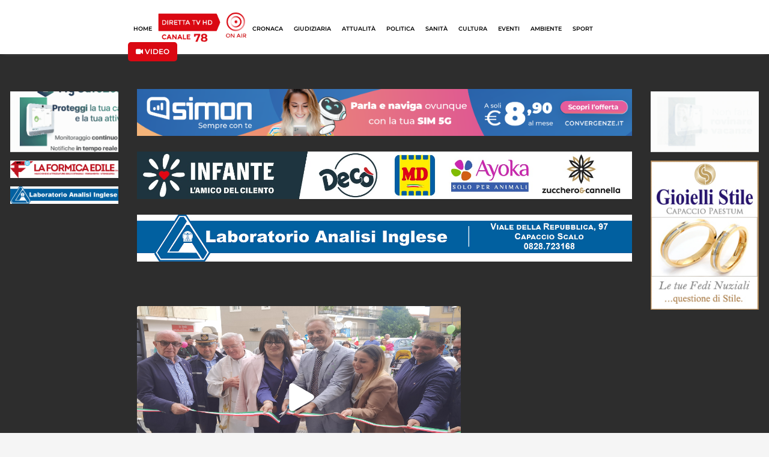

--- FILE ---
content_type: text/html; charset=utf-8
request_url: https://www.stiletv.it/ondemand/15151/roccadaspide-taglio-del-nastro-per-la-nuova-sede-dell-asilo-nido-comunale?page=124
body_size: 97849
content:
<!DOCTYPE html>
<html>
<head>
	<meta name="csrf-param" content="authenticity_token" />
<meta name="csrf-token" content="+Ayv0h8gk+WiLfT8UcrDqORMzN6ARzw7fi1mUFBwxHBDZ/y8k/elCh1jZzKcYDFhmYkh8jkpBI0xcj+6NSLitQ==" />

	  <script>
    function ga(param1 , param2 ,param3, param4, param5)
    {
      
    }
  </script>


	<meta property="fb:app_id" content="148034059090241" />
	<title>Roccadaspide, taglio del nastro per la nuova sede dell&#39;asilo nido comunale - StileTV.it</title>
<meta name="description" content="Roccadaspide, taglio del nastro per la nuova sede dell&#39;asilo nido comunale" />
<meta name="keywords" content="roccadaspide, taglio, nastro, nuova, sede, dell, asilo, nido, comunale" />
<meta property="og:title" content="Roccadaspide, taglio del nastro per la nuova sede dell&#39;asilo nido comunale" />
<meta property="og:site_name" content="StileTV" />
<meta property="og:type" content="video.other" />
<meta property="og:url" content="https://www.stiletv.it/index.php/ondemand/15151/DENTRORoccanuovasedeasilonido.mp4" />
<meta property="og:image" content="https://backend.stiletv.it/images/playervod/thumbs/Roccaasilonido.jpg" />
<meta property="og:description" content="Roccadaspide, taglio del nastro per la nuova sede dell&#39;asilo nido comunale" />
<meta property="og:locale" content="it_IT" />

	<link rel="stylesheet" media="all" href="/assets/application-90d3c02bf42ada53aa9c194fc4eb1846160ed2a55b7e9826a6b5651ccb701c4a.css" data-turbolinks-track="reload" />
	<script src="/assets/application-6397742a6333d12cfd24affa9c8f26f8f82f4bdb84ed3aa92368a45f8a98a9c4.js" data-turbolinks-track="reload"></script>

	<link rel="shortcut icon" type="image/x-icon" href="/assets/favicon-00ee02002ec1049423b66524150ea89870e45c6e31c5ec5c4c34591dec770bea.ico" />

	<link rel="canonical" href="https://www.stiletv.it/ondemand/15151/roccadaspide-taglio-del-nastro-per-la-nuova-sede-dell-asilo-nido-comunale?page=124" />

	
	<link href="https://fonts.googleapis.com/css?family=Merriweather:400,400i,700,700i,900,900i" rel="stylesheet">
	
	<!-- <link href="https://fonts.googleapis.com/css?family=Noto+Serif:400,400i,700,700i" rel="stylesheet"> -->

	<!-- <link href="https://fonts.googleapis.com/css?family=Asul:400,700" rel="stylesheet"> -->

	<link href="https://fonts.googleapis.com/icon?family=Material+Icons" rel="stylesheet">

	<meta name="viewport" content="width=device-width, initial-scale=1, maximum-scale=1, user-scalable=no">

	
	<link rel="stylesheet" href="https://use.fontawesome.com/releases/v5.0.9/css/all.css" integrity="sha384-5SOiIsAziJl6AWe0HWRKTXlfcSHKmYV4RBF18PPJ173Kzn7jzMyFuTtk8JA7QQG1" crossorigin="anonymous">
	<script src="https://use.fontawesome.com/effd5b743f.js"></script>

	<script async src="https://pagead2.googlesyndication.com/pagead/js/adsbygoogle.js?client=ca-pub-9830773325298906" crossorigin="anonymous"></script>
	
	
<!--<link type="text/css" rel="stylesheet" href="https://cdn.jsdelivr.net/jquery.jssocials/1.4.0/jssocials.css" />-->

<!-- <link type="text/css" rel="stylesheet" href="https://cdn.jsdelivr.net/jquery.jssocials/1.4.0/jssocials-theme-flat.css" /> -->
<!-- <link type="text/css" rel="stylesheet" href="https://cdn.jsdelivr.net/jquery.jssocials/1.4.0/jssocials-theme-classic.css" /> -->
<!--<link type="text/css" rel="stylesheet" href="https://cdn.jsdelivr.net/jquery.jssocials/1.4.0/jssocials-theme-minima.css" />-->
<!-- <link type="text/css" rel="stylesheet" href="https://cdn.jsdelivr.net/jquery.jssocials/1.4.0/jssocials-theme-plain.css" /> -->

	
<script src="https://use.fontawesome.com/effd5b743f.js"></script>
<script type="text/javascript" src="https://cdn.jsdelivr.net/jquery.jssocials/1.4.0/jssocials.min.js"></script>

	
	
</head>



<body>
	<!--<script type="text/javascript" src="https://ads.vidoomy.com/stiletv_17551.js" async></script>-->
	<div id="page-wrap">
		<script type="text/javascript">
			$(document).ready(function(){
				StileApp.sidebar.init();
				StileApp.initDevice();
			});
		</script>


		<!-- render 'layouts/header' -->
		<script type="text/javascript">
	$(window).ready(function(){
		StileApp.header.init('/ondemand/15151/roccadaspide-taglio-del-nastro-per-la-nuova-sede-dell-asilo-nido-comunale?page=124');
	});

    
</script>

<div id="header_new">
    <div class="desktop-part">
        <div class="container-fluid" id="new_navbar">
            <div class="row">
                <div class="col-lg-2 col-md-2"></div>
                <div class="col-lg-8 col-md-8">
                    <div class="row">
                        <div class="col-lg-12 col-md-12 text-center">
                            <div class="row d-flex align-items-center">
                                <div class="">
                                    <a class="link-navbar" id="link-nav-home" href="/"> HOME </a>
                                </div>
                                <div class="">    
                                    <a class="" href="/diretta">
                                        <img class="img-header " src="/assets/shared/icon/icona-header-78-c16b9eef62032ca285125f9a8fec16a3e0358681c2ca7292ee420ba2d10fcf78.png" alt="Icona header 78" />
</a>                                </div>
                                <div class="">
                                    <a class="link-navbar" id="link-nav-cronaca" href="/cronaca"> CRONACA </a>
                                </div>
                                <div class="">
                                    <a class="link-navbar" id="link-nav-giudiziaria" href="/giudiziaria"> GIUDIZIARIA </a>
                                </div>
                                <div class="">
                                    <a class="link-navbar" id="link-nav-attualita" href="/attualita"> ATTUALIT&Agrave; </a>
                                </div>
                                <div class="">
                                    <a class="link-navbar " id="link-nav-politica" href="/politica"> POLITICA </a>
                                </div>
                                <div class="">
                                    <a class="link-navbar " id="link-nav-sanita" href="/sanita"> SANIT&Agrave; </a>
                                </div>
                                <div class="">
                                    <a class="link-navbar " id="link-nav-cultura" href="/cultura"> CULTURA </a>
                                </div>
                                <div class="">
                                    <a class="link-navbar " id="link-nav-economia" href="/eventi"> EVENTI </a>
                                </div>
                                <div class="">
                                    <a class="link-navbar" id="link-nav-ambiente" href="/ambiente"> AMBIENTE </a>
                                </div>
                                <div class="">
                                    <a class="link-navbar " id="link-nav-sport" href="/sport"> SPORT </a>
                                </div>
                                <!--<div class="">
                                    <a class="link-navbar " id="link-nav-rubriche" href="/rubriche"> RUBRICHE </a>
                                </div>-->
                                <a class="btn btn-top-search" href="/ondemand">
                                    <i class="fa fa-video"></i> VIDEO
</a>
                            </div>
                        </div>
                    </div>
                </div>
            </div>
        </div>
    </div>
    <div class="mobile-part">
        <div class="container-fluid" id="new_header_mobile">
            <div class="row" id="div-header-app">
                <div class="col-12">
                    <div class="row d-flex align-items-center">
                        <div class="col-8">
                            <div class="row d-flex align-items-center">
                                <div class="col-5 col-sm-2 d-flex align-items-center">
                                    <a href="javascript:void(0)" onclick="StileApp.header.CloseHeaderApp()"><i  class="fa fa-times"></i></a>
                                    <img class="img ml-2" src="/assets/shared/icon/App_Icon_Stile78-06e9b901a1b4bc790607e217c8802ed1cfc011370ac8784e69287ac974e7ee18.png" alt="App icon stile78" />
                                </div>
                                <div class="col-7 col-sm-7">
                                    <div class="title">Stile TV HD</div>
                                    <div class="canale">Canale 78</div>
                                </div>
                            </div>
                        </div>
                        <div class="col-4 col-sm-4">
                            <div class="row">
                                <div class="col-12 col-sm-12 text-center">
                                    <a href="javascript:void(0)" id="link-mobile-store" target="_blank" class="btn btn-ottieni">OTTIENI</a>
                                </div>
                            </div>
                        </div>
                    </div>
                </div>
            </div>
            <div class="row" id="header_mobile_menu">
                <div class="col-12">
                    <div class="row d-flex align-items-center">
                        <div class="col-6 d-flex align-items-center">
                            <div class="menu-btn-container">
                                <a class="fa fa-bars" href="#mobile-menu"></a>
                            </div>
                            <a href="/">
                                <img class="img-logo-mobile" src="/assets/shared/icon/LOGO_StileTV-7a86c82381eec6892e2994b21ceb608c5135d99217ba3f4c7d6fd7846cb62a41.svg" alt="Logo stiletv" />
</a>                        </div>
                        
                        <div class="col-6 text-right">
                            <a href="/diretta">
                                <img class="img-diretta-mobile" src="/assets/shared/icon/ICONA_Diretta_TV_CANALE_78-b794bfe6b84249c5506ac6b409209390728a3399ac32ca80611a8432cd995e13.png" alt="Icona diretta tv canale 78" />
</a>                        </div>
                    </div>
                </div>
            </div>
            <div class="row" id="header_mobile_slider">
                <div class="col-12">
                     <div class="newsticker-mobile">
                                    
                            <div class="">
                                <a class="not-transform" href="http://stiletv.it//index.php/news/115077">
                                    <div class="row">
                                        <div class="col-12 d-flex align-items-center">
                                            <div class="category-news-ticker">Giudiziaria</div>
                                            <img class="icona-clock" src="/assets/shared/icon/ICONA_orologio_bianca-a923626dd80be31d2c22cf224a2e0be5b2dacecee49d006b16a73bd5c577799a.svg" alt="Icona orologio bianca" />
                                            <div class="time-news-ticker">13:55</div>
                                            <div class="titolo-news-ticker">Capaccio Paestum, patto politico-mafioso: Alfieri rifiuta offerta riparatoria di 4mila euro di Squecco e Bernardi</div>
                                        </div>
                                    </div>
                                    <div class="row">
                                        <div class="col-12 d-flex align-items-center">
                                            <div class="testo-news-ticker">SALERNO. Nonostante l’astensione proclamata dei penalisti sal...</div>
                                        </div>
                                    </div>
</a>                            </div>
                            <div class="">
                                <a class="not-transform" href="http://stiletv.it//index.php/news/115096">
                                    <div class="row">
                                        <div class="col-12 d-flex align-items-center">
                                            <div class="category-news-ticker">Eventi</div>
                                            <img class="icona-clock" src="/assets/shared/icon/ICONA_orologio_bianca-a923626dd80be31d2c22cf224a2e0be5b2dacecee49d006b16a73bd5c577799a.svg" alt="Icona orologio bianca" />
                                            <div class="time-news-ticker">18:41</div>
                                            <div class="titolo-news-ticker">Capaccio Paestum, Carnevale storico 2026: presentazione in Sala Erica il 24 gennaio</div>
                                        </div>
                                    </div>
                                    <div class="row">
                                        <div class="col-12 d-flex align-items-center">
                                            <div class="testo-news-ticker">CAPACCIO PAESTUM. Sabato 24 gennaio 2026, alle ore 16.30, pre...</div>
                                        </div>
                                    </div>
</a>                            </div>
                            <div class="">
                                <a class="not-transform" href="http://stiletv.it//index.php/news/115093">
                                    <div class="row">
                                        <div class="col-12 d-flex align-items-center">
                                            <div class="category-news-ticker">Cronaca</div>
                                            <img class="icona-clock" src="/assets/shared/icon/ICONA_orologio_bianca-a923626dd80be31d2c22cf224a2e0be5b2dacecee49d006b16a73bd5c577799a.svg" alt="Icona orologio bianca" />
                                            <div class="time-news-ticker">17:33</div>
                                            <div class="titolo-news-ticker">Salerno, controlli della Municipale: 19 immigrati in un alloggio in piazza Alario</div>
                                        </div>
                                    </div>
                                    <div class="row">
                                        <div class="col-12 d-flex align-items-center">
                                            <div class="testo-news-ticker">SALERNO. Continuano serrati i controlli da parte della Polizi...</div>
                                        </div>
                                    </div>
</a>                            </div>
                            <div class="">
                                <a class="not-transform" href="http://stiletv.it//index.php/news/115074">
                                    <div class="row">
                                        <div class="col-12 d-flex align-items-center">
                                            <div class="category-news-ticker">Eventi</div>
                                            <img class="icona-clock" src="/assets/shared/icon/ICONA_orologio_bianca-a923626dd80be31d2c22cf224a2e0be5b2dacecee49d006b16a73bd5c577799a.svg" alt="Icona orologio bianca" />
                                            <div class="time-news-ticker">13:31</div>
                                            <div class="titolo-news-ticker">Capaccio Paestum, presentato in anteprima il cartellone degli eventi 2026</div>
                                        </div>
                                    </div>
                                    <div class="row">
                                        <div class="col-12 d-flex align-items-center">
                                            <div class="testo-news-ticker">CAPACCIO PAESTUM. Alla presenza di un folto pubblico e di num...</div>
                                        </div>
                                    </div>
</a>                            </div>
                        
                    </div>
                </div>
            </div>
        </div>
    </div>
    
</div>

		



<script>
	var player = null;
    var page = '0'
    var src_video = 'https://proxy.media.convergenze.it/stiletv/streams/stiletv/DENTRORoccanuovasedeasilonido.mp4';
    var type_video = "video/mp4";
    var live_video = false;

	$(document).ready(function(){

        if(src_video.indexOf('.m3u8') > 0)
        {
            type_video =  "application/x-mpegurl";
            live_video = false;
        }

		player = flowplayer('#ondemand-video', {
			live: live_video,  // set if it's a livestream
			//ratio: 9/16,
			adaptiveRatio:true,
			fullscreen: true,
			native_fullscreen: true,
			autoplay: false,
			share: false, //settato a true permette di condividere
            poster: "https://backend.stiletv.it/images/playervod/thumbs/Roccaasilonido.jpg",
			clip: {
				sources: [
					//path to the HLS m3u8
					{ type: type_video, src:src_video}
				]
			}
		});
		player.on("ready", function() {
            hideLogoPlayer();
        });
        player.on("error", function() {
            hideLogoPlayer();
        });

        let div_player = document.getElementById('ondemand-video');

        div_player.onclick = function() {
            hideLogoPlayer();
        }

        if(page != '0')
        {
            scrollOnPAgination()
        }

        $(".banner-mobile-video").slick({
			dots: false,
			infinite: true,
			speed: 2000,
			slidesToShow: 3,
			slidesToScroll: 1,
			autoplay: true,
			autoplaySpeed: 1000,
			arrows: false,
			responsive: [{
				breakpoint: 600,
				settings: {
					slidesToShow: 3,
					slidesToScroll: 1
				}
				},
				{
				breakpoint: 400,
				settings: {
					arrows: false,
					slidesToShow: 3,
					slidesToScroll: 1
				}
			}]
		});

	});

	function hideLogoPlayer()
	{
		var els = document.getElementsByTagName("a");
        if (els) {
            setTimeout(() => {
                for (var i = 0, l = els.length; i < l; i++) {
                    let el = els[i];
                    if (el.href === 'https://flowplayer.com/hello/?from=player') {
                        el.style.display = 'none';
                    }
                }
            }, 50);
        }
	}

    function scrollOnPAgination()
    {
        var offsetTop = $("#video-correlati").offset().top;
        var add = 150;
        if(isMobile == true)
        {
            add = 940;
        }
        
        $('html, body').stop().animate({ 
            scrollTop: offsetTop - add
        }, 300);
    }

    function isMobile()
    {
        if(window.matchMedia("(max-width: 820px)").matches){
            return true
        }
        return false;
    }

</script>
<div id="ondemand-video-section-new">
    <div class="container-fluid">
        <div class="row mt-5">
            <div class="col-lg-2 d-none d-lg-block">
                    <div class="row pt-1" >
                        <div class="col-lg-12 text-center">
                            <a class="banner-y" target="_blank" onclick="ga(&#39;send&#39;,&#39;event&#39;,&#39;banner pubblicitario&#39;,&#39;click&#39;,&#39;Convergenze&#39;)" href="https://convergenze.it/it/servizi/servizi-unici/mysafezone?utm_source=stiletv&amp;utm_medium=banner">
                                <img class="img-banner " src="https://backend.stiletv.it/banner/convergenze-20250704092944.gif" alt="Convergenze 20250704092944" />
</a>                        </div>
                    </div>
                    <div class="row pt-1" >
                        <div class="col-lg-12 text-center">
                            <a class="banner-y" target="_blank" onclick="ga(&#39;send&#39;,&#39;event&#39;,&#39;banner pubblicitario&#39;,&#39;click&#39;,&#39;LaFormica&#39;)" href="https://www.laformicaedile.it/">
                                <img class="img-banner " src="https://backend.stiletv.it/banner/laformica-24-20241121160151.jpg" alt="Laformica 24 20241121160151" />
</a>                        </div>
                    </div>
                    <div class="row pt-1" >
                        <div class="col-lg-12 text-center">
                            <a class="banner-y" target="_blank" onclick="ga(&#39;send&#39;,&#39;event&#39;,&#39;banner pubblicitario&#39;,&#39;click&#39;,&#39;LaboratorioAnalisiInglesehttps://www.labinglese.it/&#39;)" href="https://www.labinglese.it/">
                                <img class="img-banner " src="https://backend.stiletv.it/banner/labanalisiinglese-25-20250307164727.jpg" alt="Labanalisiinglese 25 20250307164727" />
</a>                        </div>
                    </div>
            </div>
            <div class="col-lg-8 col-md-12 col-12">
                <div class="row d-none d-lg-block">
                    <div class="col-lg-12">
                            
                            <div class="row form-group">
                                <div class="col-lg-12 text-center">
                                    <a class="top-banner" target="_blank" onclick="ga(&#39;send&#39;,&#39;event&#39;,&#39;banner pubblicitario&#39;,&#39;click&#39;,&#39;Convergenze&#39;)" href="https://convergenze.it/it/servizi/telefonia/simon">
                                        <img class="" src="https://backend.stiletv.it/banner/stile-tv-banner-simon-20260105131337.png" alt="Stile tv banner simon 20260105131337" />
</a>                                </div>
                            </div>
                            
                           
                            
                            <div class="row form-group">
                                <div class="col-lg-12 text-center">
                                    <a class="top-banner" target="_blank" onclick="ga(&#39;send&#39;,&#39;event&#39;,&#39;banner pubblicitario&#39;,&#39;click&#39;,&#39;GruppoInfante&#39;)" href="https://gruppoinfante.com/app">
                                        <img class="" src="https://backend.stiletv.it/banner/gruppoinfatebannernov24-20241118180000.jpg" alt="Gruppoinfatebannernov24 20241118180000" />
</a>                                </div>
                            </div>
                            
                           
                            
                            <div class="row form-group">
                                <div class="col-lg-12 text-center">
                                    <a class="top-banner" target="_blank" onclick="ga(&#39;send&#39;,&#39;event&#39;,&#39;banner pubblicitario&#39;,&#39;click&#39;,&#39;LaboratorioAnalisiInglese&#39;)" href="https://www.labinglese.it/">
                                        <img class="" src="https://backend.stiletv.it/banner/banner-sito-inglese-20250313115059.jpg" alt="Banner sito inglese 20250313115059" />
</a>                                </div>
                            </div>
                            
                           
                    </div>
                </div>
                <div class="row pt-5">
                    <div class="col-lg-8 col-md-12 col-12">
                        <div class="row">
                            <div class="col-12">
                                <div class="video-container">	
                                    <div id="ondemand-video" class="" controls style="">
                                    </div>
                                    
                                </div>
                            </div>
                        </div>
                            <div class="row mt-3">
                                <div class="col-12 div-info-video">
                                    <div class="row">
                                        <div class="col-lg-12 col-md-12 col-12">
                                            <div class="title">Roccadaspide, taglio del nastro per la nuova sede dell&#39;asilo nido comunale</div>
                                        </div>
                                        <div class="col-lg-12 col-md-12 col-12 d-flex align-items-center justify-content-end pt-2">
                                            <img class="img-eye" src="/assets/shared/icon/eye-72ad0d2f496764a11b66d720a39ae30a86da4685c6fd51dd9dacef72005d159c.svg" alt="Eye" />
                                            <div class="hits">&nbsp;&nbsp;3340</div>
                                        </div>
                                    </div>
                                    <div class="row">
                                        <div class="col-lg-12 col-md-12 col-12">
                                            <div class="date">25 settembre 2023</div>
                                        </div>
                                    </div>
                                    
                                
                                    <div class="row mt-4">
                                        <div class="col-12">
                                            <div class="text-digitale">
                                                STILETV HD CANALE 78 DEL DIGITALE TERRESTRE
                                            </div>
                                        </div>
                                    </div>
                                    <div class="row mt-4">
                                        <div class="col-12">
                                            <div class="text-share text-right">
                                                <div class="d-flex justify-content-end">
                                                    <a target="_blank" href="https://www.facebook.com/sharer/sharer.php?u=https://proxy.media.convergenze.it/stiletv/streams/stiletv/DENTRORoccanuovasedeasilonido.mp4" class="share-link-img"><img src="/assets/shared/icon/Facebook_white-01ce4c9b564ea36aefbb6f4b01ef5264b45ac0640fb8fc4af800c89ac2ccd944.svg" alt="Facebook white" /></i></a>
                                                    <a target="_blank" href="https://www.instagram.com/stiletv/?hl=it" class="share-link-img"><img src="/assets/shared/icon/Instagram_white-bddcafd57522cb4fbb7c0b7e448558af3fbca0a92b9f01d74e39dae136a95656.svg" alt="Instagram white" /></a>
                                                    <a target="_blank" href="https://twitter.com/share?url=https://proxy.media.convergenze.it/stiletv/streams/stiletv/DENTRORoccanuovasedeasilonido.mp4" class="share-link-img"><img src="/assets/shared/icon/logoX_white-57a43606411c07958f755e9bb2176f000116baa32bb67f34d912cfe394388466.svg" alt="Logox white" /></a>
                                                    <a target="_blank" href="https://www.tiktok.com/@stiletvhd" class="share-link-img"><img src="/assets/shared/icon/TikTok_white-f06d1c1f7bce9358ae9e3bdc8e5477a40d337be2836445159732d79300d86e48.svg" alt="Tiktok white" /></a>
                                                    <a target="_blank" href="https://www.youtube.com/@stiletvhd" class="share-link-img"><img src="/assets/shared/icon/Youtube_white-f3dfbc99f4f8ffceea02a7681bf041c6d8f83b4319bf944e4ff6e9ea79d942d1.svg" alt="Youtube white" /></a>
                                                    <a target="_blank" href="https://www.twitch.tv/stiletvhd" class="share-link-img"><img src="/assets/shared/icon/Twitch_white-3f413f6d1a7a72f1590017faccf6d8f2a061b676bf2ff717b12616da82632ea4.svg" alt="Twitch white" /></a>
                                                    <a target="_blank" href="https://www.linkedin.com/shareArticle?mini=true&url=https://proxy.media.convergenze.it/stiletv/streams/stiletv/DENTRORoccanuovasedeasilonido.mp4" class="share-link-img"><img src="/assets/shared/icon/Linkedin_white-82ce065fe43138d8c1b38247e65e5b6a78044697a571e7a79538dce5d3946270.svg" alt="Linkedin white" /></a>
                                                    <a target="_blank" href="https://t.me/stiletv" class="share-link-img"><img src="/assets/shared/icon/Telegram_white-7f71e8665b92e1754862539e5ceafd508315ad2b287447d674c06a99af8c8f50.svg" alt="Telegram white" /></a>  
                                            
                                                </div>
                                                    <!--<script>
                                                        $("#share").jsSocials({
                                                            url: "http://stiletv.it//ondemand/15151/roccadaspide-taglio-del-nastro-per-la-nuova-sede-dell-asilo-nido-comunale",
                                                            text: "",
                                                            showLabel: false,
                                                            showCount: "inside",
                                                            shares: ["facebook", "twitter", "linkedin", "email"]
                                                        });
                                                    </script>-->
                                            </div>
                                        </div>
                                    </div>
                                
                                </div>
                            </div>
                        <div class="row d-block d-lg-none" id="div-banner">
                            <div class="col-12">
                                <div class="banner-mobile-video silder-banner-mobile">
                                        <div class="row pt-3">
                                            <div class="col-lg-12">
                                                <div class="row form-group">
                                                    <div class="col-lg-12 text-center">
                                                        <a class="top-banner" target="_blank" onclick="ga(&#39;send&#39;,&#39;event&#39;,&#39;banner pubblicitario&#39;,&#39;click&#39;,&#39;Convergenze&#39;)" href="https://convergenze.it/it/servizi/servizi-unici/mysafezone?utm_source=stiletv&amp;utm_medium=banner">
                                                        <img src="https://backend.stiletv.it/banner/convergenze-20250704092944.gif" alt="Convergenze 20250704092944" />
</a>                                                    </div>
                                                </div>

                                            </div>
                                        </div>
                                        <div class="row pt-3">
                                            <div class="col-lg-12">
                                                <div class="row form-group">
                                                    <div class="col-lg-12 text-center">
                                                        <a class="top-banner" target="_blank" onclick="ga(&#39;send&#39;,&#39;event&#39;,&#39;banner pubblicitario&#39;,&#39;click&#39;,&#39;LaFormica&#39;)" href="https://www.laformicaedile.it/">
                                                        <img src="https://backend.stiletv.it/banner/laformica-24-20241121160151.jpg" alt="Laformica 24 20241121160151" />
</a>                                                    </div>
                                                </div>

                                            </div>
                                        </div>
                                        <div class="row pt-3">
                                            <div class="col-lg-12">
                                                <div class="row form-group">
                                                    <div class="col-lg-12 text-center">
                                                        <a class="top-banner" target="_blank" onclick="ga(&#39;send&#39;,&#39;event&#39;,&#39;banner pubblicitario&#39;,&#39;click&#39;,&#39;LaboratorioAnalisiInglesehttps://www.labinglese.it/&#39;)" href="https://www.labinglese.it/">
                                                        <img src="https://backend.stiletv.it/banner/labanalisiinglese-25-20250307164727.jpg" alt="Labanalisiinglese 25 20250307164727" />
</a>                                                    </div>
                                                </div>

                                            </div>
                                        </div>
                                        <div class="row pt-3">
                                            <div class="col-lg-12">
                                                <div class="row form-group">
                                                    <div class="col-lg-12 text-center">
                                                        <a class="top-banner" target="_blank" onclick="ga(&#39;send&#39;,&#39;event&#39;,&#39;banner pubblicitario&#39;,&#39;click&#39;,&#39;Convergenze&#39;)" href="https://convergenze.it/it/servizi/servizi-unici/mysafezone?utm_source=stiletv&amp;utm_medium=banner">
                                                        <img src="https://backend.stiletv.it/banner/convergenze-20250704092954.gif" alt="Convergenze 20250704092954" />
</a>                                                    </div>
                                                </div>

                                            </div>
                                        </div>
                                        <div class="row pt-3">
                                            <div class="col-lg-12">
                                                <div class="row form-group">
                                                    <div class="col-lg-12 text-center">
                                                        <a class="top-banner" target="_blank" onclick="ga(&#39;send&#39;,&#39;event&#39;,&#39;banner pubblicitario&#39;,&#39;click&#39;,&#39;Gioielli Stile&#39;)" href="https://www.facebook.com/gioiellistile">
                                                        <img src="https://backend.stiletv.it/banner/gioiellistile-20231202102140.png" alt="Gioiellistile 20231202102140" />
</a>                                                    </div>
                                                </div>

                                            </div>
                                        </div>
                                </div>
                            </div>
                        </div>
                        <div class="separator-red my-5 d-none d-lg-block"></div>
                        <div class="row mb-5 d-flex d-lg-none without-margin" >
                            <div class="separator-red"></div>
                        </div>
                        <div class="row" id="video-correlati">
                            <div class="col-12">
                                <div class="row">
                                    <div class="col-12">
                                        <div class="title-paginate">
                                                    format

                                        </div>
                                    </div>
                                </div>
                                <div class="row mt-4" >
                                    
                                        <div class="col-lg-4 col-md-6 col-12 box mb-4">
                                            <a class="link-notdecored" href="http://stiletv.it//ondemand/13450/agropoli-presentazione-xiv-edizione-del-settembre-culturale">
                                                <div class="row">
                                                    <div class="col-lg-12 col-md-6 col-6">    
                                                        <div class="box-video" style="background-image: url(https://backend.stiletv.it/images/playervod/thumbs/settculturale2021.jpg)"></div>
                                                    </div>
                                                    <div class="col-lg-12 col-md-6 col-6">    
                                                        <div class="info-video">
                                                            <div class="row">
                                                                <div class="col-12">
                                                                    <div class="cat-correlato">
                                                                            Dentro la notizia
                                                                    </div>
                                                                </div>
                                                            </div>
                                                            <div class="row pt-1">
                                                                <div class="col-12">
                                                                    <div class="title-correlato">
                                                                        Agropoli, presentazione XIV edi...
                                                                    </div>
                                                                </div>
                                                            </div>
                                                            <div class="row pt-1">
                                                                <div class="col-lg-12 col-md-12 col-12 d-flex align-items-center">
                                                                    <img class="img-eye-correlati" src="/assets/shared/icon/eye-72ad0d2f496764a11b66d720a39ae30a86da4685c6fd51dd9dacef72005d159c.svg" alt="Eye" />
                                                                    <div class="hits-correlati">&nbsp;&nbsp;2688</div>
                                                                </div>
                                                            </div>
                                                        </div>
                                                    </div>
                                                </div>
                                                <hr class="d-block d-lg-none">
</a>                                        </div>
                                        <div class="col-lg-4 col-md-6 col-12 box mb-4">
                                            <a class="link-notdecored" href="http://stiletv.it//ondemand/13447/altavilla-silentina-miss-ad-nives-2021">
                                                <div class="row">
                                                    <div class="col-lg-12 col-md-6 col-6">    
                                                        <div class="box-video" style="background-image: url(https://backend.stiletv.it/images/playervod/thumbs/MISSADnIVES21OK.jpg)"></div>
                                                    </div>
                                                    <div class="col-lg-12 col-md-6 col-6">    
                                                        <div class="info-video">
                                                            <div class="row">
                                                                <div class="col-12">
                                                                    <div class="cat-correlato">
                                                                            Dentro la notizia
                                                                    </div>
                                                                </div>
                                                            </div>
                                                            <div class="row pt-1">
                                                                <div class="col-12">
                                                                    <div class="title-correlato">
                                                                        Altavilla Silentina, Miss Ad Ni...
                                                                    </div>
                                                                </div>
                                                            </div>
                                                            <div class="row pt-1">
                                                                <div class="col-lg-12 col-md-12 col-12 d-flex align-items-center">
                                                                    <img class="img-eye-correlati" src="/assets/shared/icon/eye-72ad0d2f496764a11b66d720a39ae30a86da4685c6fd51dd9dacef72005d159c.svg" alt="Eye" />
                                                                    <div class="hits-correlati">&nbsp;&nbsp;3180</div>
                                                                </div>
                                                            </div>
                                                        </div>
                                                    </div>
                                                </div>
                                                <hr class="d-block d-lg-none">
</a>                                        </div>
                                        <div class="col-lg-4 col-md-6 col-12 box mb-4">
                                            <a class="link-notdecored" href="http://stiletv.it//ondemand/13445/gal-cilento-regeneratio-il-festival-dell-essere-presentato-a-paestum-il-nuovo-libro-di-roberto-napoletano">
                                                <div class="row">
                                                    <div class="col-lg-12 col-md-6 col-6">    
                                                        <div class="box-video" style="background-image: url(https://backend.stiletv.it/images/playervod/thumbs/2_librosuDRAGHI.jpg)"></div>
                                                    </div>
                                                    <div class="col-lg-12 col-md-6 col-6">    
                                                        <div class="info-video">
                                                            <div class="row">
                                                                <div class="col-12">
                                                                    <div class="cat-correlato">
                                                                            Dentro la notizia
                                                                    </div>
                                                                </div>
                                                            </div>
                                                            <div class="row pt-1">
                                                                <div class="col-12">
                                                                    <div class="title-correlato">
                                                                        Gal Cilento Regeneratio il Fest...
                                                                    </div>
                                                                </div>
                                                            </div>
                                                            <div class="row pt-1">
                                                                <div class="col-lg-12 col-md-12 col-12 d-flex align-items-center">
                                                                    <img class="img-eye-correlati" src="/assets/shared/icon/eye-72ad0d2f496764a11b66d720a39ae30a86da4685c6fd51dd9dacef72005d159c.svg" alt="Eye" />
                                                                    <div class="hits-correlati">&nbsp;&nbsp;3147</div>
                                                                </div>
                                                            </div>
                                                        </div>
                                                    </div>
                                                </div>
                                                <hr class="d-block d-lg-none">
</a>                                        </div>
                                        <div class="col-lg-4 col-md-6 col-12 box mb-4">
                                            <a class="link-notdecored" href="http://stiletv.it//ondemand/13442/vatolla-festival-dell-essere-i-cinque-segreti-dei-centenari-cilentani-nel-libro-di-pignataro-vecchio">
                                                <div class="row">
                                                    <div class="col-lg-12 col-md-6 col-6">    
                                                        <div class="box-video" style="background-image: url(https://backend.stiletv.it/images/playervod/thumbs/VATOLLA-IL_METODO_CILENTO.jpg)"></div>
                                                    </div>
                                                    <div class="col-lg-12 col-md-6 col-6">    
                                                        <div class="info-video">
                                                            <div class="row">
                                                                <div class="col-12">
                                                                    <div class="cat-correlato">
                                                                            Dentro la notizia
                                                                    </div>
                                                                </div>
                                                            </div>
                                                            <div class="row pt-1">
                                                                <div class="col-12">
                                                                    <div class="title-correlato">
                                                                        Vatolla Festival dell&#39;essere: i...
                                                                    </div>
                                                                </div>
                                                            </div>
                                                            <div class="row pt-1">
                                                                <div class="col-lg-12 col-md-12 col-12 d-flex align-items-center">
                                                                    <img class="img-eye-correlati" src="/assets/shared/icon/eye-72ad0d2f496764a11b66d720a39ae30a86da4685c6fd51dd9dacef72005d159c.svg" alt="Eye" />
                                                                    <div class="hits-correlati">&nbsp;&nbsp;3653</div>
                                                                </div>
                                                            </div>
                                                        </div>
                                                    </div>
                                                </div>
                                                <hr class="d-block d-lg-none">
</a>                                        </div>
                                        <div class="col-lg-4 col-md-6 col-12 box mb-4">
                                            <a class="link-notdecored" href="http://stiletv.it//ondemand/13421/eboli-candidato-cardiello-presenta-nuova-lista">
                                                <div class="row">
                                                    <div class="col-lg-12 col-md-6 col-6">    
                                                        <div class="box-video" style="background-image: url(https://backend.stiletv.it/images/playervod/thumbs/CARDIELLO_COALIZIONE.jpg)"></div>
                                                    </div>
                                                    <div class="col-lg-12 col-md-6 col-6">    
                                                        <div class="info-video">
                                                            <div class="row">
                                                                <div class="col-12">
                                                                    <div class="cat-correlato">
                                                                            Dentro la notizia
                                                                    </div>
                                                                </div>
                                                            </div>
                                                            <div class="row pt-1">
                                                                <div class="col-12">
                                                                    <div class="title-correlato">
                                                                        Eboli, candidato Cardiello pres...
                                                                    </div>
                                                                </div>
                                                            </div>
                                                            <div class="row pt-1">
                                                                <div class="col-lg-12 col-md-12 col-12 d-flex align-items-center">
                                                                    <img class="img-eye-correlati" src="/assets/shared/icon/eye-72ad0d2f496764a11b66d720a39ae30a86da4685c6fd51dd9dacef72005d159c.svg" alt="Eye" />
                                                                    <div class="hits-correlati">&nbsp;&nbsp;2541</div>
                                                                </div>
                                                            </div>
                                                        </div>
                                                    </div>
                                                </div>
                                                <hr class="d-block d-lg-none">
</a>                                        </div>
                                        <div class="col-lg-4 col-md-6 col-12 box mb-4">
                                            <a class="link-notdecored" href="http://stiletv.it//ondemand/13422/festival-dell-essere-a-paestum-il-processo-a-luisa-sanfelice">
                                                <div class="row">
                                                    <div class="col-lg-12 col-md-6 col-6">    
                                                        <div class="box-video" style="background-image: url(https://backend.stiletv.it/images/playervod/thumbs/PROCESSO_SANFELICE.jpeg)"></div>
                                                    </div>
                                                    <div class="col-lg-12 col-md-6 col-6">    
                                                        <div class="info-video">
                                                            <div class="row">
                                                                <div class="col-12">
                                                                    <div class="cat-correlato">
                                                                            Dentro la notizia
                                                                    </div>
                                                                </div>
                                                            </div>
                                                            <div class="row pt-1">
                                                                <div class="col-12">
                                                                    <div class="title-correlato">
                                                                        Festival dell&#39;Essere, a Paestum...
                                                                    </div>
                                                                </div>
                                                            </div>
                                                            <div class="row pt-1">
                                                                <div class="col-lg-12 col-md-12 col-12 d-flex align-items-center">
                                                                    <img class="img-eye-correlati" src="/assets/shared/icon/eye-72ad0d2f496764a11b66d720a39ae30a86da4685c6fd51dd9dacef72005d159c.svg" alt="Eye" />
                                                                    <div class="hits-correlati">&nbsp;&nbsp;1542</div>
                                                                </div>
                                                            </div>
                                                        </div>
                                                    </div>
                                                </div>
                                                <hr class="d-block d-lg-none">
</a>                                        </div>
                                </div>
                                    <div class="row margin-pagination">
                                        <div class="col-lg-12" id="pagination-video">
                                              <ul class="pagination">
    <li class="text-center">
  <div class="first_last d-block text-center">
    <a href="/ondemand/15151/roccadaspide-taglio-del-nastro-per-la-nuova-sede-dell-asilo-nido-comunale">&laquo;</a>
    
  </div>
  <div class="text-first_last">
    INIZIO
  </div>
</li>

    <li class="text-center">
  <div class="prev_succ d-block text-center">
    <a rel="prev" href="/ondemand/15151/roccadaspide-taglio-del-nastro-per-la-nuova-sede-dell-asilo-nido-comunale?page=123#anchor-page">&lsaquo;</a>
  </div>
  <div class="text-prev_succ">
    PREC.
  </div>
</li>

        <li class='disabled'>
  <a>&hellip;</a>
</li>

          <li>
    <div class="link pt-1">
      <a href="/ondemand/15151/roccadaspide-taglio-del-nastro-per-la-nuova-sede-dell-asilo-nido-comunale?page=120#anchor-page">120</a>
    </div>
  </li>

          <li>
    <div class="link pt-1">
      <a href="/ondemand/15151/roccadaspide-taglio-del-nastro-per-la-nuova-sede-dell-asilo-nido-comunale?page=121#anchor-page">121</a>
    </div>
  </li>

          <li>
    <div class="link pt-1">
      <a href="/ondemand/15151/roccadaspide-taglio-del-nastro-per-la-nuova-sede-dell-asilo-nido-comunale?page=122#anchor-page">122</a>
    </div>
  </li>

          <li>
    <div class="link pt-1">
      <a rel="prev" href="/ondemand/15151/roccadaspide-taglio-del-nastro-per-la-nuova-sede-dell-asilo-nido-comunale?page=123#anchor-page">123</a>
    </div>
  </li>

          <li class='active'>
    <div class="link pt-1">
      <a remote="false">124</a>
    </div>
  </li>

          <li>
    <div class="link pt-1">
      <a rel="next" href="/ondemand/15151/roccadaspide-taglio-del-nastro-per-la-nuova-sede-dell-asilo-nido-comunale?page=125#anchor-page">125</a>
    </div>
  </li>

          <li>
    <div class="link pt-1">
      <a href="/ondemand/15151/roccadaspide-taglio-del-nastro-per-la-nuova-sede-dell-asilo-nido-comunale?page=126#anchor-page">126</a>
    </div>
  </li>

          <li>
    <div class="link pt-1">
      <a href="/ondemand/15151/roccadaspide-taglio-del-nastro-per-la-nuova-sede-dell-asilo-nido-comunale?page=127#anchor-page">127</a>
    </div>
  </li>

          <li>
    <div class="link pt-1">
      <a href="/ondemand/15151/roccadaspide-taglio-del-nastro-per-la-nuova-sede-dell-asilo-nido-comunale?page=128#anchor-page">128</a>
    </div>
  </li>

        <li class='disabled'>
  <a>&hellip;</a>
</li>

    <li class="page-next text-center">
  <div class="prev_succ d-block text-center">
    <a rel="next" href="/ondemand/15151/roccadaspide-taglio-del-nastro-per-la-nuova-sede-dell-asilo-nido-comunale?page=125#anchor-page">&rsaquo;</a>
  </div>
  <div class="text-prev_succ">
    SUCC.
  </div>
</li>
    <li class="text-center">
  <div class="first_last d-block text-center">
    <a href="/ondemand/15151/roccadaspide-taglio-del-nastro-per-la-nuova-sede-dell-asilo-nido-comunale?page=191">&raquo;</a>
  </div>
  <div class="text-first_last">
    FINE
  </div>
</li>

  </ul>

                                        </div>
                                    </div>
                                    <hr class="hr-white d-block d-lg-none">
                            </div>
                        </div>
                         <div class="row mt-5 d-block d-md-none div-banner">
                            <div class="col-12">
                                <div id="div-app">
                                    <div class="row">
                                        <div class="col-lg-12 col-md-12 text-center">
                                            <img class="logo-stile" src="/assets/shared/icon/LOGO_StileTVHD_Canale78-435c0c02e81903643e314b516cd4b81d4fab78d0cab8743048e3eb8ea458be14.svg" alt="Logo stiletvhd canale78" />
                                        </div>
                                    </div>
                                    <div class="row pt-40 d-flex align-items-center">
                                        <div class="col-lg-6 col-md-6  text-right col-6">
                                            <img class="img-app" src="/assets/shared/icon/IMMAGINE_App_78-3830c84fc2f3e2cbe012fc6473ebae42e09b2a3e3c63f9b9ec4679a1f85fa606.png" alt="Immagine app 78" />
                                        </div>
                                        <div class="col-lg-6 col-md-6 col-6">
                                            <div class="text-app">
                                                SCARICA<br>L’APP
                                            </div>
                                        </div>
                                    </div>
                                    <div class="row pt-40">
                                        <div class="col-lg-6 col-md-6 col-6 text-right">
                                            <a href="https://apps.apple.com/it/app/stiletv-network/id470557089" target="_blank">
                                                <img class="img-store" src="/assets/shared/icon/app_store-b8cbdeafa84430c36df427e78efcfcd1f596c9d29c691f5c964d9da42a694eb2.svg" alt="App store" />
                                            </a>
                                        </div>
                                        <div class="col-lg-6 col-md-6 col-6">
                                            <a href="https://play.google.com/store/apps/details?id=com.convergenze.stiletvnetwork&gl=IT" target="_blank">
                                                <img class="img-store" src="/assets/shared/icon/google_play-a04174ad3ca3b7e63f80433c118dc02feb7fcd575b34f38d969a45b2ceffc2f2.svg" alt="Google play" />
                                            </a>
                                        </div>
                                    </div>
                                </div>
                            </div>
                        </div>
                    </div>
                    <div class="col-lg-4 col-md-3 d-none d-lg-block">
                        <div class="row">
                            <div class="col-12">
                                <div class="inner-banner-container ">
                                    
                                </div>
                            
                            </div>
                        </div>
                        <div class="row">
                            <div class="col-12">
                                <div class="inner-banner-container ">
                                    
                                </div>
                            
                            </div>
                        </div>
                        <div class="row">
                            <div class="col-12">
                                <div class="inner-banner-container ">
                                    
                                </div>
                            
                            </div>
                        </div>
                        <div class="row">
                            <div class="col-12">
                                <div class="inner-banner-container ">
                                    
                                </div>
                            
                            </div>
                        </div>
                        
                    </div>
                </div>
            </div>
            <div class="col-lg-2 d-none d-lg-block">
                    <div class="row pt-1 ">
                        <div class="col-lg-12 text-center">
                            <a class="banner-y" target="_blank" onclick="ga(&#39;send&#39;,&#39;event&#39;,&#39;banner pubblicitario&#39;,&#39;click&#39;,&#39;Convergenze&#39;)" href="https://convergenze.it/it/servizi/servizi-unici/mysafezone?utm_source=stiletv&amp;utm_medium=banner">
                                <img class="" src="https://backend.stiletv.it/banner/convergenze-20250704092954.gif" alt="Convergenze 20250704092954" />
</a>                        </div>
                    </div>
                    
                    <div class="row pt-1 ">
                        <div class="col-lg-12 text-center">
                            <a class="banner-y" target="_blank" onclick="ga(&#39;send&#39;,&#39;event&#39;,&#39;banner pubblicitario&#39;,&#39;click&#39;,&#39;Gioielli Stile&#39;)" href="https://www.facebook.com/gioiellistile">
                                <img class="" src="https://backend.stiletv.it/banner/gioiellistile-20231202102140.png" alt="Gioiellistile 20231202102140" />
</a>                        </div>
                    </div>
                    
            </div>
        </div>
    </div>
</div>
		
		<div class="container-fluid">
    <div class="row d-none d-lg-flex">
        <div class="col-lg-2"></div>
        <div class="col-lg-8 col-md-12 col-12">
            <div class="row mt-3">
                    <div class="col-lg-6">
                        <div class="row form-group">
                            <div class="col-lg-12 text-center">
                                <a class="top-banner" target="_blank" onclick="ga(&#39;send&#39;,&#39;event&#39;,&#39;banner pubblicitario&#39;,&#39;click&#39;,&#39;GruppoInfante&#39;)" href="https://gruppoinfante.com/app">
                                <img src="https://backend.stiletv.it/banner/gruppoinfatebannernov24-20241118183324.jpg" alt="Gruppoinfatebannernov24 20241118183324" />
</a>                            </div>
                        </div>

                    </div>
                    <div class="col-lg-6">
                        <div class="row form-group">
                            <div class="col-lg-12 text-center">
                                <a class="top-banner" target="_blank" onclick="ga(&#39;send&#39;,&#39;event&#39;,&#39;banner pubblicitario&#39;,&#39;click&#39;,&#39;Convergenze&#39;)" href="https://convergenze.it/it/servizi/telefonia/simon">
                                <img src="https://backend.stiletv.it/banner/stile-tv-banner-simon-20260105130717.png" alt="Stile tv banner simon 20260105130717" />
</a>                            </div>
                        </div>

                    </div>
            </div>
        </div>
        <div class="col-lg-2"></div>
    </div>   
</div>

		
<script>

var cookie = "_site_cookies"
var cc = null;

if(readQueryVariable('nocookie'))
{

} else {

    var Txdescription = "<p>Questo sito utilizza cookie o altri tracker tecnici e, previo tuo consenso, anche cookie di profilazione o altri strumenti di tracciamento, anche di terze parti, per mostrarti annunci pertinenti in base ai tuoi interessi e per migliorare e personalizzare di conseguenza i nostri servizi, nonché per monitorare i modelli di comportamento dei visitatori. Per saperne di più consulta la nostra <a href=\"/https://www.stiletv.it/cookie-policy\">Cookie Policy</a>.</p>";
    Txdescription += "<br><p>Puoi modificare le tue impostazioni in qualsiasi momento, facendo clic su \"Personalizza\" . Premendo il pulsante \"Accetta\", acconsenti all'uso di tali tecnologie. Chiudendo questo banner continuerai a navigare sul sito senza cookie o strumenti di tracciamento diversi da quelli tecnici.</p>";
    window.addEventListener("load", function(){
        cc = initCookieConsent();

        cc.run({
                current_lang: 'en',
                autoclear_cookies: true,                   // default: false
                theme_css: '/assets/plugins/cookieconsent/cookieconsent.css',  //  replace with a valid path
                page_scripts: true,                        // default: false

                // delay: 0,                               // default: 0
                // auto_language: '',                      // default: null; could also be 'browser' or 'document'
                // autorun: true,                          // default: true
                force_consent: true,                       // default: false
                hide_from_bots: true,                       // default: false
                // remove_cookie_tables: false             // default: false
                cookie_name: 'consentcookie',                // default: 'cc_cookie'
                cookie_expiration: 182,                    // default: 182 (days)
                // cookie_necessary_only_expiration: 182   // default: disabled
                // cookie_domain: location.hostname,       // default: current domain
                // cookie_path: '/',                       // default: root
                // cookie_same_site: 'Lax',                // default: 'Lax'
                 use_rfc_cookie: true,                  // default: false
                // revision: 0,                            // default: 0
                "level": [
                    "necessary",
                    "analytics",
                    "targeting"
                ],
                gui_options: {
                    consent_modal: {
                        layout: 'cloud',                      // box,cloud,bar
                        position: 'right center',           // bottom,middle,top + left,right,center
                        transition: 'slide',                // zoom,slide

                    },
                    settings_modal: {
                        layout: 'box',                      // box,bar
                        //position: 'bottom',                 // right,left (available only if bar layout selected)
                        transition: 'slide'                 // zoom,slide
                    }
                },

                onFirstAction: function(user_preferences, cookie){
                    // callback triggered only once on the first accept/reject action
                    //console.log('User accept type:', user_preferences.accept_type);
                    //console.log('User accepted these categories', user_preferences.accepted_categories)
                    //console.log('User reject these categories:', user_preferences.rejected_categories);
                    
                    var url_redirect = 'https://www.stiletv.it/ondemand/15151/roccadaspide-taglio-del-nastro-per-la-nuova-sede-dell-asilo-nido-comunale?page=124';
                    url_redirect = url_redirect.replace("&amp;", "&");
                    //console.log(url_redirect)
                    window.location.href = url_redirect;
                },

                onAccept: function (cookie) {
                    // callback triggered on the first accept/reject action, and after each page load
                },

                onChange: function (cookie, changed_categories) {
                    // callback triggered when user changes preferences after consent has already been given
                    //console.log("onChange");
                },
                

                languages: {
                    'en': {
                        consent_modal: {
                            title: '<div><img class="logo-cookie" src="/assets/shared/icon/logo_cookie-0b3df566da5b39a7259a309968d63cfbf18e42392fd7916ffabc9d64c403dd5e.svg"></img><a href="javascript:void(0)" onclick="HideConsent()"><img class="pull-right" style="height:14px;width:auto;float:right;" src="/assets/shared/close_black_24dp-a000022e5853978b4f19660ddc2a7ce413722523c238d36ff6a630f9891131fc.svg"></a> </div><div><div class="title">Il rispetto della tua riservatezza è la nostra priorità</div></div>',
                            description: Txdescription,
                            primary_btn: {
                                text: 'ACCETTA',
                                role: 'accept_all'              // 'accept_selected' or 'accept_all'
                            },
                            secondary_btn: {
                                text: 'PERSONALIZZA',
                                role: 'settings'        // 'settings' or 'accept_necessary'
                            },
                            third_btn: {
                                text: 'CHIUDI',
                                role: 'accept_necessary'        // 'settings' or 'accept_necessary'
                            },
                        },
                        settings_modal: {
                            title: 'PERSONALIZZAZIONE COOKIE',
                            save_settings_btn: 'Salva configurazione',
                            accept_all_btn: 'Accetta tutti',
                            //reject_all_btn: 'Reject all',
                            close_btn_label: 'Close',
                            cookie_table_headers: [
                                {col1: 'Name'},
                                {col2: 'Domain'},
                                {col3: 'Expiration'},
                                {col4: 'Description'}
                            ],
                            blocks: [ 
                                {
                                    title: 'Cookie tecnici necessari  ',
                                    description: 'essenziali per il corretto funzionamento del sito ed utilizzati per consentire all’utente di usufruire dei servizi disponibili sui nostri Siti web, che non potrebbero, altrimenti, attivarsi correttamente. I nostri siti web utilizzano o possono utilizzare, anche in combinazione tra di loro: '+
                                                '<ul style="margin-left:5%;"><li>cookie permanenti che consentono, ad esempio, di ricordare azioni eseguite degli utenti (per esempio, la compilazione sospesa di un modulo) anche avendo cambiato pagina durante la navigazione;</li><li>cookie di sessione che vengono memorizzati sul dispositivo/browser degli utenti per rispondere ad esigenze tecnico-funzionali (come la trasmissione di identificativi di sessione necessari per l’autenticazione ad aree riservate) ma vengono cancellati al termine della "sessione" con la semplice chiusura del browser.</li></ul>'+
                                                'La disattivazione di tali cookie potrebbe impedire l’accesso ad alcune funzionalità del sito.',
                                    toggle: {
                                        value: 'necessary',
                                        enabled: true,
                                        readonly: true          // cookie categories with readonly=true are all treated as "necessary cookies"
                                    }
                                }, 
                                {
                                    title: 'Cookie per l\'analisi statistica',
                                    description: 'Questi cookie sono impiegati per raccogliere e analizzare informazioni aggregate ed anonime per analisi statistiche sugli accessi e sulle visite al sito web al fine di migliorarne le prestazioni e il design. Questo sito utilizza Google Analytics, un servizio di analisi web fornito da Google Inc. per la generazione di statistiche sull\'utilizzo del portale web. Google Analytics utilizza dei cookie che vengono depositati sul vostro computer per analizzare l\'utilizzo del sito da parte degli utenti. Le informazioni generate dal cookie sull\'utilizzo del sito web (gli indirizzi IP saranno anonimizzati) sono trasmesse dal browser dell’utente a Google, con sede a 1600 Amphitheatre Parkway, Mountain View, CA 94043, Stati Uniti, e depositate presso i suoi server. Google Analytics raccoglie le informazioni in modo anonimo senza identificare i singoli visitatori.',
                                    toggle: {
                                        value: 'analytics',     // your cookie category
                                        enabled: false,
                                        readonly: false
                                    },
                                }, {
                                    title: 'Cookie di profilazione',
                                    description: 'Questi cookie consentono di acquisire informazioni relative alle preferenze ed alle modalità con cui l’utente interagisce con il sito e vengono utilizzati per assegnare all’utente (in realtà il più delle volte al terminale utilizzato dall’utente) un profilo, allo scopo di ottimizzare al massimo livello l’efficacia e la fruibilità del sito, personalizzando anche i messaggi promozionali/pubblicitari visualizzati dal singolo utente in modo che siano in linea con gli interessi desumibili dalla navigazione dell’utente stesso. Mentre si naviga un sito, possono essere installati nelle cartelle del browser dell\'utente cookie provenienti da altri siti e gestiti da terze parti, quando, ad esempio, gli utenti visitano una pagina che include contenuti di un sito web di soggetti terzi (mappe, suoni, specifici link a pagine web di altri domini). Per maggiore chiarezza è riportata di seguito la lista delle tipologie di cookie di Terze Parti impostato sul sito, comprensiva dei link alle rispettive informative e della possibilità di selezionare singolarmente quali cookie di profilazione di terze parti l’utente decide di attivare.',
                                    toggle: {
                                        value: 'targeting',
                                        enabled: false,
                                        readonly: false
                                    }
                                }, {
                                    title: 'Maggiori Informazioni',
                                    description: 'Per maggiori informazioni clicca su <a class="cc-link" href="https://www.stiletv.it/cookie-policy">Cookie Policy</a>.',
                                }
                            ]
                        }
                    }
                }
            });

    });
}

function HideConsent()
{
    if(cc)
    {
        cc.accept('necessary');
    }
    else
    {
        console.log("HideConsent");
    }
}

function readQueryVariable(name, defaultValue) {
    // A URL with a query parameter can look like this:
    // https://www.example.com?myqueryparam=myvalue
    //
    // Note that we use location.href instead of location.search
    // because Firefox < 53 has a bug w.r.t location.search
    const re = new RegExp('.*[?&]' + name + '=([^&#]*)'),
            match = document.location.href.match(re);

    if (match) {
        // We have to decode the URL since want the cleartext value
        return decodeURIComponent(match[1]);
    }

    return defaultValue;
}
</script>

		
	<div id="footer" class="container-fluid">	
		<div class="row">
			<div class="col-lg-2 d-none d-lg-block"></div>
			<div class="col-lg-8 col-md-12 col-12">		
				<div class="row">
					<div class="col-lg-12 col-md-12 col-12 footer-section-mobile">									
						<div class="footer-section">							
							<div class="row pt-5">							
								<div class="col-lg-8 col-12 d-flex align-items-center ">	
									<div class="row w-100">
										<div class="col-lg-12 col-md-9 col-9">
											<img class="img-logo" src="/assets/shared/icon/LOGO_StileTV_footer-ef805e8f8cd0a28d9c6454751251a0d73707366fea18c9d4226e99996797b1e6.svg" alt="Logo stiletv footer" />		
										</div>
										<div class="col-md-3 col-3 d-block d-lg-none text-right">
											<img class="icon-btn-logo" onclick="StileApp.home.scrollOn(&#39;new_navbar&#39;)" src="/assets/shared/icon/btn_footer_top-8c0a5d272d01ee324e83cfc59e14d2690297abfa3f57af82c44686e6c5e97cb9.svg" alt="Btn footer top" />	
										</div>								
									</div>								
								</div>
								
								<div class="col-lg-4 d-none d-lg-block">
									<div class="d-flex justify-content-center">
										<a target="_blank" href="https://www.facebook.com/stiletv" class="footer-share-link"><img src="/assets/shared/icon/Facebook_white-01ce4c9b564ea36aefbb6f4b01ef5264b45ac0640fb8fc4af800c89ac2ccd944.svg" alt="Facebook white" /></a>
										<a target="_blank" href="https://www.instagram.com/stiletv/?hl=it" class="footer-share-link"><img src="/assets/shared/icon/Instagram_white-bddcafd57522cb4fbb7c0b7e448558af3fbca0a92b9f01d74e39dae136a95656.svg" alt="Instagram white" /></a>
										<a target="_blank" href="https://twitter.com/StileTV" class="footer-share-link"><img src="/assets/shared/icon/logoX_white-57a43606411c07958f755e9bb2176f000116baa32bb67f34d912cfe394388466.svg" alt="Logox white" /></a>
										<a target="_blank" href="https://www.tiktok.com/@stiletvhd" class="footer-share-link"><img src="/assets/shared/icon/TikTok_white-f06d1c1f7bce9358ae9e3bdc8e5477a40d337be2836445159732d79300d86e48.svg" alt="Tiktok white" /></a>
										<a target="_blank" href="https://www.youtube.com/@stiletvhd" class="footer-share-link"><img src="/assets/shared/icon/Youtube_white-f3dfbc99f4f8ffceea02a7681bf041c6d8f83b4319bf944e4ff6e9ea79d942d1.svg" alt="Youtube white" /></a>
										<a target="_blank" href="https://www.twitch.tv/stiletvhd" class="footer-share-link"><img src="/assets/shared/icon/Twitch_white-3f413f6d1a7a72f1590017faccf6d8f2a061b676bf2ff717b12616da82632ea4.svg" alt="Twitch white" /></a>
										<a target="_blank" href="https://www.linkedin.com/in/stiletvhd/" class="footer-share-link"><img src="/assets/shared/icon/Linkedin_white-82ce065fe43138d8c1b38247e65e5b6a78044697a571e7a79538dce5d3946270.svg" alt="Linkedin white" /></a>
										<a target="_blank" href="https://t.me/stiletv" class="footer-share-link"><img src="/assets/shared/icon/Telegram_white-7f71e8665b92e1754862539e5ceafd508315ad2b287447d674c06a99af8c8f50.svg" alt="Telegram white" /></a>           
									</div>
								</div>							
							</div>

							<div class="row">						
								<div class="col-lg-4">
									<div class="row">
										<div class="col-lg-12 col-12 order-lg-1 order-4">
											<p class="footer-col1-ml footer-col1-mt-1">
												Testata iscritta nel Registro della Stampa presso il Tribunale di Salerno al n. 34/2009<br>
											 Società iscritta nel Registro degli Operatori di Comunicazione c/o l’AGCOM al n. 20133
											</p>
										</div>

										<div class="col-lg-12 col-12 d-lg-none order-1 ">
											<p class="footer-col1-ml footer-col1-mt-2-mobile">Scarica l'app di STILE TV HD</p>
										</div>
									
										<div class="col-lg-12 col-12 order-lg-2 order-2">
											<p class="footer-col1-ml footer-col1-mt-2"><strong>STILE TV HD in onda su:<br>
												CANALE 78 DEL DIGITALE TERRESTRE</strong>
											</p>
										</div>
									
										<div class="col-lg-12 col-12 order-lg-3 order-5">
											<p class="footer-col1-ml footer-col1-mt-3">
												La riproduzione dei contenuti giornalistici della testata STILETV è riservata. Pertanto, è vietata la riproduzione e l’uso, anche parziale, di testi, fotografie, contenuti audio/video, filmati, loghi, grafiche aziendali e pubblicitarie, con qualsiasi dispositivo elettronico/digitale o per mezzo di fotocopie, registrazioni, cover e tutto quanto è ascrivibile a copia non autorizzata. La redazione non è responsabile dei commenti presenti sul sito. Non potendo esercitare un controllo continuo resta disponibile ad eliminarli su segnalazione qualora gli stessi risultano offensivi e oltraggiosi.
											</p>
										</div>

										<div class="col-lg-12 col-12 d-lg-none order-3">
											<div class="footer-col1-ml footer-col1-mt-3">
												<a target="_blank" href="https://www.facebook.com/stiletv" class="footer-share-link"><img src="/assets/shared/icon/Facebook_white-01ce4c9b564ea36aefbb6f4b01ef5264b45ac0640fb8fc4af800c89ac2ccd944.svg" alt="Facebook white" /></a>
												<a target="_blank" href="https://www.instagram.com/stiletv/?hl=it" class="footer-share-link"><img src="/assets/shared/icon/Instagram_white-bddcafd57522cb4fbb7c0b7e448558af3fbca0a92b9f01d74e39dae136a95656.svg" alt="Instagram white" /></a>
												<a target="_blank" href="https://twitter.com/StileTV" class="footer-share-link"><img src="/assets/shared/icon/logoX_white-57a43606411c07958f755e9bb2176f000116baa32bb67f34d912cfe394388466.svg" alt="Logox white" /></a>
												<a target="_blank" href="https://www.tiktok.com/@stiletvhd" class="footer-share-link"><img src="/assets/shared/icon/TikTok_white-f06d1c1f7bce9358ae9e3bdc8e5477a40d337be2836445159732d79300d86e48.svg" alt="Tiktok white" /></a>
												<a target="_blank" href="https://www.youtube.com/@stiletvhd" class="footer-share-link"><img src="/assets/shared/icon/Youtube_white-f3dfbc99f4f8ffceea02a7681bf041c6d8f83b4319bf944e4ff6e9ea79d942d1.svg" alt="Youtube white" /></a>
												<a target="_blank" href="https://www.twitch.tv/stiletvhd" class="footer-share-link"><img src="/assets/shared/icon/Twitch_white-3f413f6d1a7a72f1590017faccf6d8f2a061b676bf2ff717b12616da82632ea4.svg" alt="Twitch white" /></a>
												<a target="_blank" href="https://www.linkedin.com/in/stiletvhd/" class="footer-share-link"><img src="/assets/shared/icon/Linkedin_white-82ce065fe43138d8c1b38247e65e5b6a78044697a571e7a79538dce5d3946270.svg" alt="Linkedin white" /></a>
												<a target="_blank" href="https://t.me/stiletv" class="footer-share-link"><img src="/assets/shared/icon/Telegram_white-7f71e8665b92e1754862539e5ceafd508315ad2b287447d674c06a99af8c8f50.svg" alt="Telegram white" /></a>           
											</div>
										</div>
									</div>						
								</div>
								<div class="col-lg-3">		
									<div class="row">							
										<div class="col-lg-12 footer-col2-ml footer-col2-mt-2">
											<a class="footer-link" target="blank" href="/download-policy-editoriale">POLICY EDITORIALE</a>
										</div>
																
										<div class="col-lg-12 footer-col2-ml">
											<a class="footer-link" target="blank" href="/download-codice-etico-condotta">CODICE ETICO CONDOTTA</a>
										</div>
															
										<div class="col-lg-12 footer-col2-ml">
											<a class="footer-link" target="blank" href="/download-policy-privacy">PRIVACY POLICY</a>
										</div>
															
										<div class="col-lg-12 footer-col2-ml">
											<a class="footer-link" target="blank" href="/download-policy-divesita">POLICY DIVERSITÀ</a>
										</div>
															
										<div class="col-lg-12 footer-col2-ml">
											<a class="footer-link" target="blank" href="/download-dichiarazione-di-trasparenza">DICHIARAZIONE DI TRASPARENZA</a>
										</div>
															
										<div class="col-lg-12 footer-col2-ml">
											<a class="footer-link" target="blank" href="/download-gestione-dei-reclami">GESTIONE DEI RECLAMI</a>
										</div>															
									</div>
								</div>
								<div class="col-lg-2 footer-col3-mb">									
										<div class="row">					
											<div class="col-lg-12 footer-col2-mt-3 footer-col3-ml">
												<a class="footer-link" target="blank" href="/download-whisteleblower-policy">WHISTLEBLOWER POLICY</a>
											</div>	
										</div>															
										<div class="row">						
											<div class="col-lg-12 footer-col3-ml">
												<a class="footer-link" target="blank" href="/cookie-policy">COOKIE POLICY</a>
											</div>	
										</div>														
																
								</div>
								<div class="col-lg-3 d-none d-lg-block">		

								<div class="d-flex justify-content-center ">
									<div class="footer-pannello-app">

										<div class="col-lg-12 col-md-12 col-12">  
																				
												<div class="row d-flex pt-25" > 
													<div class="col-lg-5 col-md-5 col-6 text-center">
														<img class="img-app" src="/assets/shared/icon/IMMAGINE_App_78-3830c84fc2f3e2cbe012fc6473ebae42e09b2a3e3c63f9b9ec4679a1f85fa606.png" alt="Immagine app 78" />
													</div>
													<div class="col-lg-7 col-md-7 col-6 text-left">
														<div class="text-app">
															SCARICA L’APP<br>
															di STILETV HD<br>
															CANALE 78	
														</div>
													</div>
												</div>
												<div class="row pt-25">
													<div class="col-lg-6 col-md-6 col-6 text-right">
														<a href="https://apps.apple.com/it/app/stiletv-network/id470557089" target="_blank">
															<img class="footer-img-store" src="/assets/shared/icon/app_store-b8cbdeafa84430c36df427e78efcfcd1f596c9d29c691f5c964d9da42a694eb2.svg" alt="App store" />
														</a>
													</div>													
													<div class="col-lg-6 col-md-6 col-6">
														<a href="https://play.google.com/store/apps/details?id=com.convergenze.stiletvnetwork&gl=IT" target="_blank">
															<img class="footer-img-store" src="/assets/shared/icon/google_play-a04174ad3ca3b7e63f80433c118dc02feb7fcd575b34f38d969a45b2ceffc2f2.svg" alt="Google play" />
														</a>
													</div>
												</div>
											
										</div>



									</div>
								</div>

										
																
								</div>
							</div>

							<div class="row">
								<div class="col-lg-4 col-12 d-flex align-items-center justify-content-lg-center justify-content-center footer-loghi">
									<img class="img-uspi" src="/assets/shared/icon/Logo_USPI-f72e210aef88324595011662619013c4bc176a0d018a3ad03457f8596209ac9b.png" alt="Logo uspi" />	
								</div>
								<div class="col-lg-2 col-12 d-flex align-items-center justify-content-lg-center justify-content-center footer-loghi">
									<img class="img-designer" style="height:150px;" src="/assets/shared/icon/bannerSito-9675aeaafaa9ffc1111dfb004a7dfa086a113e94b714d1e8e79bca676a79552b.jpg" alt="Bannersito" />	
								</div>
								<div class="col-lg-3 col-12 d-flex align-items-center justify-content-lg-end justify-content-center footer-loghi">		
									<img src="/assets/shared/icon/logo_convergenze_footer-e0cc683c999751df8c0a837d5b5b9355c4e8d9543ffa1baeb427e08167017252.svg" alt="Logo convergenze footer" />								
								</div>
								<div class="col-12 d-lg-none d-flex align-items-center footer-loghi footer-loghi-center">		
									<p style="text-align:center;width:100%;">
										Direttore responsabile: Alfonso Stile -  Vicedirettore: Marilina Letizia
									<br><br>
										Copyright 2023 STILETV NETWORK - All rights reserved - P. Iva 04814100659 - Capaccio Paestum (SA) - ITALIA	
									</p>						
								</div>
								<div class="col-lg-3 col-12 d-flex align-items-center justify-content-center footer-loghi">									
									<img class="img-designer" src="/assets/shared/icon/Logo_CPL_LAB-bede37fd53c159ee76bd79eb94d96f9d8d4f6594486ac081a33a7c06493e417c.svg" alt="Logo cpl lab" />	
																
								</div>
							</div>	

							<div class="row" style="padding: 45px 45px 0px 45px">
								<div class="col-lg-5 d-none d-lg-block footer-copyright" style="margin-left:0px;">	
									<p style="margin-top:25px;">
										Direttore responsabile: Alfonso Stile -  Vicedirettore: Marilina Letizia	
									</p>																
								</div>
								<div class="col-lg-7 d-none d-lg-block footer-copyright">								
									<p style="margin-top:25px;font-size:11px;" >
										Copyright 2023 STILETV NETWORK - All rights reserved - P. Iva 04814100659 - Capaccio Paestum (SA) - ITALIA
									</p>										
								</div>
							</div>
						</div>
					
					</div>
				</div>							
			</div>
		
		</div>
		
	</div>


			<!--<div id="cookie-policy-banner">
				<div class="container">
					<div class="row">
						<div class="col-lg-12">
							Utilizziamo cookie di terze parti per inviarti pubblicità in linea con le tue preferenze. Se vuoi saperne di più o negare il consenso a tutti o ad alcuni cookie, <a href="/cookie-policy">clicca qui</a>. Chiudendo questo banner, scorrendo questa pagina, cliccando su un link o proseguendo la navigazione in altra maniera, acconsenti all'uso dei cookie.
							<button type="button" class="btn btn-primary btn-xs" onclick="StileApp.cookie_policy.accept()">OK</button>
						</div>
					</div>
				</div>
			</div>-->



		<!--<script src="http://vjs.zencdn.net/7.5.4/video.js"></script>
		<script src="https://unpkg.com/videojs-flash/dist/videojs-flash.js"></script>
		<script src="https://cdnjs.cloudflare.com/ajax/libs/videojs-contrib-hls/5.6.0/videojs-contrib-hls.js"></script>-->
		<script src="//imasdk.googleapis.com/js/sdkloader/ima3.js"></script>
		<!--<script src="https://cdnjs.cloudflare.com/ajax/libs/videojs-contrib-ads/6.6.2/videojs-contrib-ads.js"></script>
		<script src="https://cdnjs.cloudflare.com/ajax/libs/videojs-ima/1.5.2/videojs.ima.min.js"></script>-->
		


		<script type="text/javascript">
			$(document).ready(function(){
				StileApp.somecontrols.init();
			});
		</script>
	</div>

	<nav id="mobile-menu">
	<div class="container-fluid">
		<div class="row form-group text-center sidebar-first">
			<div class="col-12">
				<img class="logo-sidebar" src="/assets/shared/icon/LOGO_StileTV-7a86c82381eec6892e2994b21ceb608c5135d99217ba3f4c7d6fd7846cb62a41.svg" alt="Logo stiletv" />
			</div>
			
		</div>
		<div class="sidebar-second" style="display:none!important;">
			<div class="row form-group d-flex justify-content-center align-items-center">
				<div class="col-10">
					<img class="logo-sidebar" src="/assets/shared/icon/LOGO_StileTV-7a86c82381eec6892e2994b21ceb608c5135d99217ba3f4c7d6fd7846cb62a41.svg" alt="Logo stiletv" />
				</div>
				<div class="col-2" onclick="StileApp.header.CloseSidebarCategory()">
					<img class="img-times" src="/assets/shared/icon/times-04c48473a1a891f2c698bc8d43b6c7eb2b57f77c7fec65b131080e95c88c088a.svg" alt="Times" />
				</div>
			</div>
		</div>
		<div class="sidebar-first">
			<div class="row form-group ">
				<form class="col-12 d-flex align-items-center" action="/search" accept-charset="UTF-8" method="get"><input name="utf8" type="hidden" value="&#x2713;" />
					<input type="text" class="form-control input-search-sidebar"  placeholder="Ricerca interna al sito" name="search_string" autocomplete="off">
					<button class="btn btn-sm btn-search-sidebar" type="submit"><i class="fa fa-search"></i></button>
</form>			</div>
		
			<div class="row form-group">
				<div class="col-12">
					<a class="link-sidebar-page d-block w-100" href="/">
						HOMEPAGE
</a>				</div>
			</div>
			<div class="row form-group">
				<div class="col-12">
					<div class="link-sidebar-page d-block w-100" onclick="StileApp.header.ShowSidebarCategory()">
						CATEGORIE
						<i class="fa fa-chevron-right pull-right pt-1"></i>
					</div>
					
				</div>
			</div>
			<div class="row form-group">
				<div class="col-12">
					<a class="link-sidebar-page d-block w-100" href="/diretta">
						DIRETTA TV HD
</a>				</div>
			</div>
			<div class="row form-group">
				<div class="col-12">
					<a class="link-sidebar-page d-block w-100" href="/ondemand">
						ON DEMAND
</a>				</div>
			</div>
			<div class="row form-group">
				<div class="col-12">
					<a class="link-sidebar-page d-block w-100" href="/ondemand">
						TG INTEGRALI
</a>				</div>
			</div>
			<div class="row form-group">
				<div class="col-12">
					<a class="link-sidebar-page d-block w-100" href="/ondemand#div-news24">
						NEWS24
</a>				</div>
			</div>
			<div class="row form-group">
				<div class="col-12">
					<a class="link-sidebar-page d-block w-100" href="/ondemand#div-eventi">
						EVENTI
</a>				</div>
			</div>
			<div class="row form-group">
				<div class="col-12">
					<a class="link-sidebar-page d-block w-100" href="/ondemand#div-format">
						FORMAT
</a>				</div>
			</div>
			<div class="row form-group">
				<div class="col-12">
					<a class="link-sidebar-info d-block w-100" href="/azienda">
						AZIENDA
</a>				</div>
			</div>
			<div class="row form-group">
				<div class="col-12">
					<a class="link-sidebar-info d-block w-100" href="/come-vederci">
						COME VEDERCI
</a>				</div>
			</div>
			<div class="row form-group">
				<div class="col-12">
					<a class="link-sidebar-info d-block w-100" href="/contatti">
						CONTATTI
</a>				</div>
			</div>
		</div>
		<div class="sidebar-second" style="display:none">
			<div class="row form-group">
				<div class="col-12">
					<a class="link-sidebar-page d-block w-100" href="/cronaca">
						CRONACA
</a>				</div>
			</div>
			<div class="row form-group">
				<div class="col-12">
					<a class="link-sidebar-page d-block w-100" href="/giudiziaria">
						GIUDIZIARIA
</a>				</div>
			</div>
			<div class="row form-group">
				<div class="col-12">
					<a class="link-sidebar-page d-block w-100" href="/attualita">
						ATTUALIT&Agrave; 
</a>				</div>
			</div>
			<div class="row form-group">
				<div class="col-12">
					<a class="link-sidebar-page d-block w-100" href="/politica">
						POLITICA
</a>				</div>
			</div>
			<div class="row form-group">
				<div class="col-12">
					<a class="link-sidebar-page d-block w-100" href="/sanita">
						SANIT&Agrave; 
</a>				</div>
			</div>
			<div class="row form-group">
				<div class="col-12">
					<a class="link-sidebar-page d-block w-100" href="/cultura">
						CULTURA
</a>				</div>
			</div>
			<div class="row form-group">
				<div class="col-12">
					<a class="link-sidebar-page d-block w-100" href="/economia">
						ECONOMIA
</a>				</div>
			</div>
			<div class="row form-group">
				<div class="col-12">
					<a class="link-sidebar-page d-block w-100" href="/ambiente">
						AMBIENTE
</a>				</div>
			</div>
			<div class="row form-group">
				<div class="col-12">
					<a class="link-sidebar-page d-block w-100" href="/sport">
						SPORT
</a>				</div>
			</div>
			<div class="row form-group">
				<div class="col-12">
					<a class="link-sidebar-page d-block w-100" href="/rubriche">
						RUBRICHE
</a>				</div>
			</div>
		</div>
		<div class="row form-group mt-3">
			<div class="col-12 text-center">
				<a class="" target="_blank" href="https://apps.apple.com/it/app/stiletv-network/id470557089">
					<img class="img-app " src="/assets/shared/icon/app_store-b8cbdeafa84430c36df427e78efcfcd1f596c9d29c691f5c964d9da42a694eb2.svg" alt="App store" />
</a>			</div>
		</div>
		<div class="row form-group mt-2">
			<div class="col-12 text-center">
				<a class="" target="_blank" href="https://play.google.com/store/apps/details?id=com.convergenze.stiletvnetwork&amp;gl=IT&amp;pli=1">
					<img class="img-app " src="/assets/shared/icon/google_play-a04174ad3ca3b7e63f80433c118dc02feb7fcd575b34f38d969a45b2ceffc2f2.svg" alt="Google play" />
</a>			</div>
		</div>
	</div>
	<!--<ul>
		<li>
			<span class="main-link">
				<a class="" href="/">home</a>
			</span>
		</li>
		<li><span class="main-link">news</span>
			<ul>
				<li>
					<span class="main-link">
						<a class="" href="/primo-piano">primo piano</a>
					</span>
				</li>
				<li>
					<span class="main-link">
						<a class="" href="/attualita">attualità</a>
					</span>
				</li>
				<li>
					<span class="main-link">
						<a class="" href="/eventi">eventi</a>
					</span>
				</li>
				<li>
					<span class="main-link">
						<a class="" href="/provincia">provincia</a>
					</span>
				</li>
				<li>
					<span class="main-link">
						<a class="" href="/regione">regione</a>
					</span>
				</li>
				<li>
					<span class="main-link">
						<a class="" href="/sport">sport</a>
					</span>
				</li>
			</ul>
		</li>
		<li>
			<span class="main-link">
				<a class="" href="/ondemand">on demand</a>
			</span>
		</li>
		<li>
			<span class="main-link">
				<a class="" href="/diretta">diretta TV</a>
			</span>
		</li>
		<li>
			<span class="search-field">
				<form class="form-inline my-2 my-lg-0" action="/search" accept-charset="UTF-8" method="post"><input name="utf8" type="hidden" value="&#x2713;" /><input type="hidden" name="authenticity_token" value="he4GXHgJQCPoqMoAKUsFnGPrm8sirk53FE/q3yzu4Nnjt0Fg3kg4VY0ZH6DDn5jUzO9/Xy6gEX9ZjCP52iuKpw==" />
				<div class="input-group mb-3">
					<input type="text" class="form-control" placeholder="cerca..." name="search_string" autocomplete="off">
					<div class="input-group-append">
						<button class="btn btn-secondary" type="submit"><i class="fas fa-search"></i></button>
					</div>
				</div>
</form>			</span>
		</li>
		<li>
			<span class="other-link">
				<a href="/azienda">azienda</a>
			</span>
		</li>
		<li>
			<span class="other-link">
				<a href="/come-vederci">come vederci</a>
			</span>
		</li>
		<li>
			<span class="other-link">
				<a href="/contatti">contatti</a>
			</span>
		</li>
	</ul>-->
</nav>
	
	
</body>

</html>


--- FILE ---
content_type: text/html; charset=utf-8
request_url: https://www.google.com/recaptcha/api2/aframe
body_size: 269
content:
<!DOCTYPE HTML><html><head><meta http-equiv="content-type" content="text/html; charset=UTF-8"></head><body><script nonce="MWI4XQz48TV22K6zBuQwFA">/** Anti-fraud and anti-abuse applications only. See google.com/recaptcha */ try{var clients={'sodar':'https://pagead2.googlesyndication.com/pagead/sodar?'};window.addEventListener("message",function(a){try{if(a.source===window.parent){var b=JSON.parse(a.data);var c=clients[b['id']];if(c){var d=document.createElement('img');d.src=c+b['params']+'&rc='+(localStorage.getItem("rc::a")?sessionStorage.getItem("rc::b"):"");window.document.body.appendChild(d);sessionStorage.setItem("rc::e",parseInt(sessionStorage.getItem("rc::e")||0)+1);localStorage.setItem("rc::h",'1769022307240');}}}catch(b){}});window.parent.postMessage("_grecaptcha_ready", "*");}catch(b){}</script></body></html>